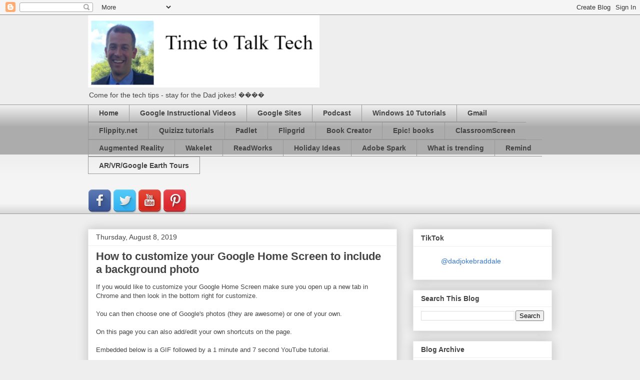

--- FILE ---
content_type: application/javascript; charset=UTF-8
request_url: https://www-timetotalktech-com.disqus.com/count-data.js?2=https%3A%2F%2Fwww.timetotalktech.com%2F2019%2F08%2Fhow-to-customize-your-google-home.html
body_size: 315
content:
var DISQUSWIDGETS;

if (typeof DISQUSWIDGETS != 'undefined') {
    DISQUSWIDGETS.displayCount({"text":{"and":"and","comments":{"zero":"0 Comments","multiple":"{num} Comments","one":"1 Comment"}},"counts":[{"id":"https:\/\/www.timetotalktech.com\/2019\/08\/how-to-customize-your-google-home.html","comments":0}]});
}